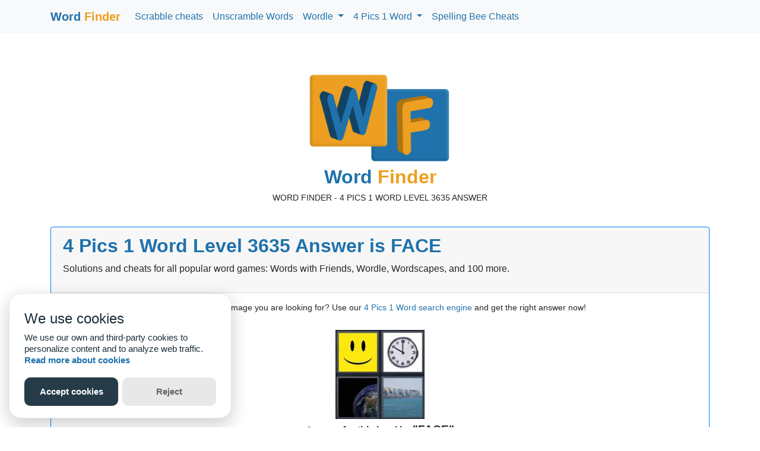

--- FILE ---
content_type: text/html; charset=UTF-8
request_url: https://word-finder.mobi/4pics1word-level-3635-answer
body_size: 5799
content:
<!DOCTYPE html>
<html lang="en">
  <head>
    <meta charset="utf-8">
    <meta name="viewport" content="width=device-width, initial-scale=1">
    <meta http-equiv="X-UA-Compatible" content="IE=edge" />
    <title>Word Finder - 4 Pics 1 Word Level 3635 Answer</title>
    <meta name="description" content="Find 4 Pics 1 Word level 3635 answer">
    <meta name="author" content="CodeGuru">
    <meta property="og:title" content="Word Finder - 4 Pics 1 Word Level 3635 Answer" /> 
    <meta property="og:description" content="Find 4 Pics 1 Word level 3635 answer" /> 
    <meta name="twitter:card" content="summary">
    <meta name="twitter:title" content="Word Finder - 4 Pics 1 Word Level 3635 Answer">
    <meta name="twitter:description" content="Find 4 Pics 1 Word level 3635 answer">
    <meta name="robots" content="index,follow">
    <link rel="shortcut icon" href="/favicon.png"  type="image/x-icon">
        <link rel="stylesheet" type="text/css" href="/css/pluginios.min.css">
    <link rel="stylesheet" href="/css/bootstrap.min.css" media="screen">
    <link rel="stylesheet" href="/css/custom.min.css" media="screen">
    <link rel="manifest" href="/manifest.json">
      <!-- Add iOS meta tags and icons -->
    <meta name="apple-mobile-web-app-capable" content="yes">
    <meta name="apple-mobile-web-app-status-bar-style" content="black"> 
    <meta name="apple-mobile-web-app-title" content="WordFinder">
    <link rel="apple-touch-icon" href="/images/icons/icon-152x152.png">
    <link rel="apple-touch-icon" sizes="152x152" href="/images/icons/icon-152x152.png">
    <link rel="apple-touch-icon" sizes="192x192" href="/images/icons/icon-192x192.png">
    <link rel="apple-touch-icon" sizes="128x128" href="/images/icons/icon-158x158.png">
    <link rel="apple-touch-startup-image" href="/images/logo2.png">
    <!-- Add meta theme-color -->
    <meta name="theme-color" content="#1F72AC" />
    
    
    <script src="/scripts/pluginios.min.js"></script>
    
    <script src="/js/jquery.min.js"></script>
    <!-- select2 -->
    <link href="https://cdnjs.cloudflare.com/ajax/libs/select2/4.0.10/css/select2.min.css" rel="stylesheet" />
    <script src="https://cdnjs.cloudflare.com/ajax/libs/select2/4.0.10/js/select2.min.js"></script>
    
    <script src="/scripts/install.min.js"></script>

    <script src="https://cdn.jsdelivr.net/gh/manucaralmo/GlowCookies@3.1.7/src/glowCookies.min.js"></script>
<script>
glowCookies.start('en', { 
	style: 1,        
	policyLink: 'https://word-finder.mobi/privacy.html',
	customScript: [	
	{type:'custom', position: 'body', content:'$(".youtube").each(function() {$(this).attr({src: $(this).attr("data-src")});})'},
	],
});
</script>

<!-- Google tag (gtag.js) -->
<script async src="https://www.googletagmanager.com/gtag/js?id=G-3G4X2GC507"></script>
<script>
  window.dataLayer = window.dataLayer || [];
  function gtag(){dataLayer.push(arguments);}
  gtag('js', new Date());

  gtag('config', 'G-3G4X2GC507');
</script>
<script data-ad-client="ca-pub-8096169775879290" async src="https://pagead2.googlesyndication.com/pagead/js/adsbygoogle.js"></script>
<script>
	(adsbygoogle = window.adsbygoogle || []).push({
	google_ad_client: "ca-pub-8096169775879290",
	enable_page_level_ads: true
	});
</script> 
<script async src="https://securepubads.g.doubleclick.net/tag/js/gpt.js"></script>
<script>
  window.googletag = window.googletag || {cmd: []};
  googletag.cmd.push(function() {
      var mapping1 = googletag.sizeMapping()
                 .addSize([980, 0], [[728, 90], [970, 90], [970, 250]])
                 .addSize([750, 0], [[728, 90], [468, 60]])
.addSize([470, 0], [[468, 60], [300, 250], [320, 100], [320, 50]])
                 .addSize([0, 0], [[320, 100], [320, 50], [300, 250]])
                 .build();
      var mapping2 = googletag.sizeMapping()
                 .addSize([980, 0], [[728, 90], [970, 90]])
                 .addSize([750, 0], [[728, 90], [468, 60]])
.addSize([470, 0], [[468, 60], [300, 250], [320, 100], [320, 50]])
                 .addSize([0, 0], [[300, 250], [320, 100], [320, 50]])
                 .build();
    googletag.defineSlot('/18055388/wf_top', [[468, 60], [728, 90], [970, 90], [970, 250], [300,250], [320, 100], [320, 50]], 'div-gpt-ad-1656698929488-0').defineSizeMapping(mapping1).addService(googletag.pubads());
    googletag.defineSlot('/18055388/wf_bottom', [[300, 250], [320, 100], [320, 50], [468, 60], [728, 90], [970, 90]], 'div-gpt-ad-1656698929488-1').defineSizeMapping(mapping2).addService(googletag.pubads());
    googletag.pubads().collapseEmptyDivs();
    googletag.enableServices();
  });
</script>

    <script>
function copyText() {      
      /* Copy text into clipboard */
      let el = document.getElementById('wordlelink');
      el.select();
      el.setSelectionRange(0, 99999);       
      if(navigator.clipboard) {
        navigator.clipboard.writeText(el.value);
      }
      else {
        alert("Link selected - Press ctrl-C to copy it.");
      }  
  }
</script>
  </head>
  <body>
    <style>
        a, .wordlink{
          color: #1F72AC !important;
        }
        .btn-primary {
            color: #fff;
            background: #1F72AC -webkit-gradient(linear, left top, left bottom, from(#42a6f5), to(#1F72AC)) repeat-x;
            background: #1F72AC linear-gradient(180deg, #42a6f5, #1F72AC) repeat-x;
            border-color: #1F72AC;
        }
        .linkword {
          color: #1F72AC !important;
          font-size:120%;
          font-weight:bold; 
          display:inline;
          cursor:pointer;
        }
      </style>

    <div id="toblur">

    <div class="navbar navbar-expand-lg fixed-top navbar-light bg-light">
  <div class="container">
	<a href="/" class="navbar-brand"><span style="color:#1F72AC; font-weight:bold">Word</span> <span style="color:#EC9F20;font-weight:bold">Finder</span></a>
	<button id="butInstall" onclick="ft()" class="btn btn-primary" aria-label="Install" style="display:none">Install App</button> 
	
	<!-- Collapse button -->
  <button class="navbar-toggler toggler-example" type="button" data-toggle="collapse" data-target="#navbarSupportedContent1"
    aria-controls="navbarSupportedContent1" aria-expanded="false" aria-label="Toggle navigation"><span class="dark-blue-text"><svg viewBox="0 0 100 80" width="24" height="24">
  <rect width="100" height="10"></rect>
  <rect y="30" width="100" height="10"></rect>
  <rect y="60" width="100" height="10"></rect>
</svg></span></button>

  <!-- Collapsible content -->
  <div class="collapse navbar-collapse" id="navbarSupportedContent1">

    <!-- Links -->
    <ul class="navbar-nav mr-auto">
      <li class="nav-item"><a class="nav-link" href="/">Scrabble cheats</a></li>      
      <li class="nav-item"><a class="nav-link" href="/unscramble">Unscramble Words</a></li>            
      <li class="nav-item dropdown">
        <a class="nav-link dropdown-toggle" href="#" id="navbarDropdown" role="button" data-toggle="dropdown" aria-haspopup="true" aria-expanded="false">
          Wordle
        </a>
        <div class="dropdown-menu p-2" aria-labelledby="navbarDropdown">      
			<a class="nav-link" href="/wordle-answer">Wordle cheat</a>
			<a class="nav-link" href="/wordle">Play Wordle</a>
			<a class="nav-link" href="/unlimited-wordle">Unlimited Wordle</a>
			<a class="nav-link" href="/wordle-creator">Create Wordle game</a>      
		</div>
	  </li>	  
	  <li class="nav-item dropdown">
	  	<a class="nav-link dropdown-toggle" href="#" id="navbarDropdown" role="button" data-toggle="dropdown" aria-haspopup="true" aria-expanded="false">
			4 Pics 1 Word
		</a>
		<div class="dropdown-menu p-2" aria-labelledby="navbarDropdown">      
	  		<a class="nav-link" href="/4pics1word">4 Pics 1 Word cheats</a>
			<a class="nav-link" href="/4pics1word-answers-3-letters">3 letter words</a>
			<a class="nav-link" href="/4pics1word-answers-4-letters">4 letter words</a>
			<a class="nav-link" href="/4pics1word-answers-5-letters">5 letter words</a>
			<a class="nav-link" href="/4pics1word-answers-6-letters">6 letter words</a>
			<a class="nav-link" href="/4pics1word-answers-7-letters">7 letter words</a>
			<a class="nav-link" href="/4pics1word-answers-8-letters">8 letter words</a>
		</div>
	  </li>	  
	  <li class="nav-item"><a class="nav-link" href="/spellingbee">Spelling Bee Cheats</a></li>      
    </ul>
    <!-- Links -->

  </div>
  <!-- Collapsible content -->


  </div>
</div>
<script>

window.onload = function() {//pwa ios
	
	//Register service worker.
	if ('serviceWorker' in navigator) {
		navigator.serviceWorker.register('/service-worker.min.js')
			.then((reg) => {
			console.log('Service worker registered.', reg);
			})
			.catch(error => {
				console.error("Error registering the Service Worker: ", error);
			});		
	}	
		
	var isPWA = (window.matchMedia('(display-mode: standalone)').matches || (window.navigator.standalone));	
	var isiPhoneSafari = navigator.userAgent && !navigator.userAgent.match('CriOS') && !navigator.userAgent.match(/chrome/i) && navigator.userAgent.match(/iPhone|iPad|iPod/i);
	//console.log(navigator.userAgent);
	if(!isPWA && isiPhoneSafari){
	  $('#butInstall').show();
	  
	  // Non fa partire install in automatico
	  //iPhoneInstallOverlay.init({blurElement:'#toblur',appIconURL: '/img/logo.png',spritesURL: '/images/mobile-sprite.png',showOnReload:false, appName:'Word Finder'});
	  //iPhoneInstallOverlay.showOverlay();//manually showing overlay for demo.
	}


}

	
		
function ft(){
  //pwa ios
  var isPWA = (window.matchMedia('(display-mode: standalone)').matches || (window.navigator.standalone));  
  var isiPhoneSafari = navigator.userAgent && !navigator.userAgent.match('CriOS') && !navigator.userAgent.match(/chrome/i) && navigator.userAgent.match(/iPhone|iPad|iPod/i);
  //console.log(navigator.userAgent);
  if(!isPWA && isiPhoneSafari){
	//$('#butInstall').hide();
	//$('#butInstall').show();
	iPhoneInstallOverlay.init({blurElement:'#toblur',appIconURL: '/img/logo.png',spritesURL: '/images/mobile-sprite.png',showOnReload:false, appName:'Word Finder'});
	iPhoneInstallOverlay.showOverlay(1);//manually showing overlay for demo.
	}
}
</script>

    
    
     <div class="container">
      <div class="text-center"><img src="/img/logo.png" alt="logo Word Finder" id="logohome"></div>
      <h2 class="text-center" id="h1home"><span style="color:#1F72AC; font-weight:bold">Word</span> <span style="color:#EC9F20;font-weight:bold">Finder</span></h2>
      <h1 class="text-center"  style="font-size:90%;">WORD FINDER - 4 PICS 1 WORD LEVEL 3635 ANSWER</h1>


<!-- /18055388/wf_top -->
<div id='div-gpt-ad-1656698929488-0' class="text-center">
  <script>
    googletag.cmd.push(function() { googletag.display('div-gpt-ad-1656698929488-0'); });
  </script>
</div>
        

        <br id="wordSection">
        

                    <div class="card border-primary mt-2">
            <div class="card-header">
              <h1 style="color:#1F72AC; font-weight:bold; font-size: 2rem;">4 Pics 1 Word Level 3635 Answer is FACE</h1>
              
              
              
              
              <p>Solutions and cheats for all popular word games: Words with Friends, Wordle, Wordscapes, and 100 more.</p>
            </div>
            <div  style="margin:0;padding:12px;">
			  <p class="text-center font-weight-bold">				  
				  <span style="font-size:90%;" class="font-weight-normal">This is not the image you are looking for? Use our <a href="/4pics1word">4 Pics 1 Word search engine</a> and get the right answer now!</span>
				  <br><br>
				  <img src="/4p1w/e33.jpg" class="img-fluid" style="margin: 2px 2px 4px 2px;" /><br>              
				   Answer for this level is: <span style="font-size:120%;">&quot;FACE&quot;</span>              
              </p>


              
              
                            <p>
            	<b>FACE:</b>
				to confront [v FACED, FACING, FACES]<br>
								<br>
				More definitions:<br> 
								<ul>
				  					<li>(n.) The style or cut of a type or font of type. </li>
				  					<li> (n.) Cast of features; expression of countenance; look; air; appearance. </li>
				  					<li> (n.) Ten degrees in extent of a sign of the zodiac. </li>
				  					<li> (n.) Maintenance of the countenance free from abashment or confusion; confidence; boldness; shamelessness; effrontery. </li>
				  					<li> (v. t.) To Confront impudently; to bully. </li>
				  					<li> (v. i.) To carry a false appearance; to play the hypocrite. </li>
				  					<li> (v. i.) To present a face or front.</li>
				  				</ul>        
			  			  </p>			  
			  <p><a href="/is-face-valid-scrabble-word">FACE can also be a valid Scrabble word</a></p>			
              					
						<br>
			<p>
						<a href="/4pics1word-level-3634-answer" class="float-left ml-2">&lt;&lt; Previous level</a>
						
						<a href="/4pics1word-level-3636-answer" class="float-right mr-2">Next Level &gt;&gt;</a>
						</p>

			<br>
			<p class="text-center">
			<a href="/4pics1word-levels-3601">Levels Index (3601 to 3650)</a>
			&nbsp; | &nbsp;
			<a href="/4pics1word">Find another 4 Pics 1 Word Answer</a>
			&nbsp; | &nbsp;
      <a href="/4pics1word-answers-4-letters">4 letter words</a>
			</p>
			
            </div>
          </div>

        
<br>
        <div style="background-color:#ddd; padding:30px">
          <div class="container">
            <h2>How To Use The WordFinder Scrabble Cheat Tool</h2>
            <p><strong>Word Finder</strong> is the fastest Scrabble cheat tool online or on your phone. It can help you wipe out the competition in hundreds of word games like Scrabble, Words with Friends, Wordle. Our word solver tool helps you answer the question: "what words can I make with these letters?"
            
            <p>
              Use word cheats to find every possible word from the letters you input into the word search box. Type in the letters you want to use, and our word solver will show you all the possible words you can make from the letters in your hand. Advanced: You can also limit the number of letters you want to use.
            </p>
            <p>
			How the Word Finder Works: 
			<ol>
            
    <li>Enter your letters</li>
    <li>Enter the number of letters (length) you want in the word answer</li>
    <li>Choose if the word answer needs to start with or end with any specific letter – or if it needs to contain a certain letter. Then press the “Submit” button.</li>
    <li>After you enter your letters, the Word Finder AI unscrambles your letters and matches them against every word in the English dictionary.</li>
    <li>It then matches your letters for winning Scrabble cheat words.</li>
    <li>The Scrabble helper then sorts each word by length and highest scoring answer. </li>
    <li>Bonus: Click on any word to get its definition.</li>
    </ol>	
</p>
            
            <p>How does our word generator work? The <b>Word Finder</b> Scrabble dictionary is based on a large, open source, word list with over 270,000 English words. In fractions of a second, our word finder algorithm scans the entire dictionary for words that match the letters you've entered. It picks out all the words that work and returns them for you to make your choices (and win)!</p>
            
            <h3>Install Word-Finder on your Phone:</h3>
			<p>You can install Word Finder in your smarphone, tablet or even on your PC desktop so that is always just one click away.</p>
            <p>Be ready for your next match: install the Word Finder app now!</p>
            
            <p>WordFinder is a labor of love - designed by people who love word games! We have fun with all of them but Scrabble, Words with Friends, and Wordle are our favorites (and with our word helper, we are tough to beat)! So, if all else fails... use our app and wipe out your opponents!</p>
            
            
          </div>
        </div>
        
        
                
        
        <div class="container">
        <br><br>
        <div class="row">
          <div class="col-md-6" style="text-align: center; margin-top: 20px;">
            <div class='oss-widget-interface'></div>
          </div>
          <div class="col-md-6" style="text-align:center; margin-top: 10px">
                      </div>
        </div>
	      
        <footer id="footer">
          <div class="row">
            <div class="col-lg-12">

<!-- /18055388/wf_bottom -->
<div id='div-gpt-ad-1656698929488-1' class="text-center">
  <script>
    googletag.cmd.push(function() { googletag.display('div-gpt-ad-1656698929488-1'); });
  </script>
</div>

              <div class="text-center"><img src="/img/logo.png" alt="logo Word Finder" style="max-width:150px"><br><br></div>
              <p class="bs-component">
                <span class="float-lg-right"><a href="#top">Back to top</a></span>
                <span><a href="/">Home</a></span>&nbsp;&nbsp;
                <span><a target="_new" href="/privacy.html">Privacy Policy</a></span>&nbsp;&nbsp;-&nbsp;&nbsp;
                <span>&copy; 2019-2022 <a target="_new" href="https://word-finder.mobi">Word-Finder.mobi</a></span>&nbsp;&nbsp;	
              </p>
              <p style="font-size:70%;">            
              All intellectual property rights in and to the games mentioned here are owned by their respective owners, including copyrighted images and trademarks from the games.  
              Word-Finder.mobi is not affiliated with any of these owners or developers in any way. Eventual use of these trademarks on this site is for informational purposes only.
              </p>
            </div>
          </div>
        </footer>
      </div>
      <script src="/js/bootstrap.bundle.min.js"></script>          
      <script>
        $(document).ready(function() {
            $('select').select2();
            $('[data-toggle="tooltip"]').tooltip()
        });
      </script>
    </div>
  </body>
</html>


--- FILE ---
content_type: text/html; charset=utf-8
request_url: https://www.google.com/recaptcha/api2/aframe
body_size: 265
content:
<!DOCTYPE HTML><html><head><meta http-equiv="content-type" content="text/html; charset=UTF-8"></head><body><script nonce="fQtc4MlabBAhhuT5JynA0w">/** Anti-fraud and anti-abuse applications only. See google.com/recaptcha */ try{var clients={'sodar':'https://pagead2.googlesyndication.com/pagead/sodar?'};window.addEventListener("message",function(a){try{if(a.source===window.parent){var b=JSON.parse(a.data);var c=clients[b['id']];if(c){var d=document.createElement('img');d.src=c+b['params']+'&rc='+(localStorage.getItem("rc::a")?sessionStorage.getItem("rc::b"):"");window.document.body.appendChild(d);sessionStorage.setItem("rc::e",parseInt(sessionStorage.getItem("rc::e")||0)+1);localStorage.setItem("rc::h",'1766248592741');}}}catch(b){}});window.parent.postMessage("_grecaptcha_ready", "*");}catch(b){}</script></body></html>

--- FILE ---
content_type: text/css
request_url: https://word-finder.mobi/css/pluginios.min.css
body_size: 451
content:
.add-to-home{display:none;width:100vw;height:100vh;position:fixed;top:0;text-align:center;color:#fff;padding:10vh 5vw;box-sizing:border-box;background-color:#000;z-index:9999;background-color:rgba(0,0,0,.8)}.blur{filter:blur(10px);-webkit-filter:blur(10px);transition:0.2s filter linear;-webkit-transition:0.2s -webkit-filter linear}.add-to-home .browser-preview{margin:-45px 0 40px;opacity:1;text-align:right;font-size:20px;font-weight:700}.add-to-home .logo-name-container{padding-top:10px;margin:0 45px;background-size:200px;font-size:24px;margin-top:15vh}.add-to-home .homescreen-text{padding-top:15vh;line-height:1.5;font-size:18px}.add-to-home .icon-addToHome{vertical-align:text-bottom;width:35px;height:35px;display:inline-block;background:url(../images/mobile-sprite.png) no-repeat top left;background-size:cover}.add-to-home .icon-homePointer{margin-top:5vh;background:url(../images/mobile-sprite.png) no-repeat top left;background-position:center -40px;width:100%;height:50px;background-size:40px;-webkit-animation-duration:0.5s;animation-duration:0.5s;-webkit-animation-name:topToBottom;animation-name:topToBottom;-webkit-animation-iteration-count:infinite;animation-iteration-count:infinite;-webkit-animation-direction:alternate;animation-direction:alternate}@keyframes topToBottom{from{transform:translate(0,0)}to{transform:translate(0,20px)}}

--- FILE ---
content_type: text/css
request_url: https://word-finder.mobi/css/custom.min.css
body_size: 1410
content:
body{padding-top:120px}pre{background:#f7f7f9}@media (min-width:768px){body>.navbar-transparent{box-shadow:none}body>.navbar-transparent .navbar-nav>.open>a{box-shadow:none}}#home,#help{font-size:.9rem}#home .navbar,#help .navbar{background:#1F72AC;background:linear-gradient(145deg,#1F72AC 50%,#34d8ed 100%);transition:box-shadow 200ms ease-in}#home .navbar-transparent,#help .navbar-transparent{background:none!important;box-shadow:none}#home .navbar-brand .nav-link,#help .navbar-brand .nav-link{display:inline-block;margin-right:-30px}#home .navbar-brand img,#help .navbar-brand img{display:inline-block;margin:0 10px;width:30px}#home .nav-link,#help .nav-link{text-transform:uppercase;font-weight:500;color:#fff}#home{padding-top:0}#home .btn{padding:.6rem .55rem .5rem;box-shadow:none;font-size:.7rem;font-weight:500}.bs-docs-section{margin-top:4em}.bs-docs-section .page-header h1{padding:2rem 0;font-size:3rem}.dropdown-menu.show[aria-labelledby="themes"]{display:flex;width:420px;flex-wrap:wrap}.dropdown-menu.show[aria-labelledby="themes"] .dropdown-item{width:33.333%}.dropdown-menu.show[aria-labelledby="themes"] .dropdown-item:first-child{width:100%}.bs-component{position:relative}.bs-component+.bs-component{margin-top:1rem}.bs-component .card{margin-bottom:1rem}.bs-component .modal{position:relative;top:auto;right:auto;left:auto;bottom:auto;z-index:1;display:block}.bs-component .modal-dialog{width:90%}.bs-component .popover{position:relative;display:inline-block;width:220px;margin:20px}.source-button{display:none;position:absolute;top:0;right:0;z-index:100;font-weight:700}.source-button:hover{cursor:pointer}.bs-component:hover .source-button{display:block}#source-modal pre{max-height:calc(100vh - 11rem);background-color:rgba(0,0,0,.7);color:rgba(255,255,255,.7)}.nav-tabs{margin-bottom:15px}.progress{margin-bottom:10px}#footer{margin:1em 0}#footer li{float:left;margin-right:1.5em;margin-bottom:1.5em}#footer p{clear:left;margin-bottom:0}.splash{padding:12em 0 6em;background:#349aed;background:linear-gradient(145deg,#349aed 50%,#34d8ed 100%);color:#fff;text-align:center}.splash .logo{width:160px}.splash h1{font-size:3em;color:#fff}.splash #social{margin:2em 0 3em}.splash .alert{margin:2em 0;border:none}.splash .sponsor a{color:#fff}.section-tout{padding:6em 0 1em;border-bottom:1px solid rgba(0,0,0,.05);background-color:#eaf1f1}.section-tout .fa{margin-right:.2em}.section-tout p{margin-bottom:5em}.section-preview{padding:4em 0 4em}.section-preview .preview{margin-bottom:4em;background-color:#eaf1f1}.section-preview .preview img{max-width:100%}.section-preview .preview .image{position:relative}.section-preview .preview .image:before{box-shadow:inset 0 0 0 1px rgba(0,0,0,.1);position:absolute;top:0;left:0;width:100%;height:100%;content:"";pointer-events:none}.section-preview .preview .options{padding:2em;border:1px solid rgba(0,0,0,.05);border-top:none;text-align:center}.section-preview .preview .options p{margin-bottom:2em}.section-preview .dropdown-menu{text-align:left}.section-preview .lead{margin-bottom:2em}@media (max-width:767px){.section-preview .image img{width:100%}}.sponsor img{max-width:100%}.sponsor #carbonads{max-width:240px;margin:0 auto}.sponsor .carbon-text{display:block;margin-top:1em;font-size:12px}.sponsor .carbon-poweredby{float:right;margin-top:1em;font-size:10px}@media (max-width:767px){.splash{padding-top:8em}.splash .logo{width:100px}.splash h1{font-size:2em}#banner{margin-bottom:2em;text-align:center}}.share-provider.flat.square.size-32.horizontal~#os-share-more{position:fixed!important}html{overflow-x:hidden}#logohome{width:100%;max-width:250px}@media (max-width:767px){#logohome{display:none}#h1home{display:none}h2,.h2{font-size:1.2rem}}textarea,textarea.form-control,input.form-control,input[type=text],input[type=password],input[type=email],input[type=number],[type=text].form-control,[type=password].form-control,[type=email].form-control,[type=tel].form-control,[contenteditable].form-control{-webkit-box-shadow:none;box-shadow:none;-webkit-transition:none;transition:none;border:1px solid #aaa;border-radius:5px;padding:5px}.select2-container .select2-selection--single{height:calc(1.5em + 2rem + 0rem)!important}.select2-container--default .select2-selection--single .select2-selection__rendered{line-height:calc(1.5em + 2rem + 0rem)!important}.select2-container--default .select2-selection--single .select2-selection__arrow b{top:90%!important}.select2-container--default .select2-results__option--highlighted[aria-selected]{background-color:#1F72AC!important}

--- FILE ---
content_type: text/javascript
request_url: https://word-finder.mobi/scripts/install.min.js
body_size: 734
content:
"use strict";let deferredInstallPrompt=null;const installButton=document.getElementById("butInstall");function saveBeforeInstallPromptEvent(a){deferredInstallPrompt=a,installButton.removeAttribute("hidden")}function installPWA(a){null==deferredInstallPrompt?installButton.setAttribute("hidden",!0):(deferredInstallPrompt.prompt(),a.srcElement.setAttribute("hidden",!0),deferredInstallPrompt.userChoice.then(a=>{"accepted"===a.outcome?console.log("User accepted the A2HS prompt",a):console.log("User dismissed the A2HS prompt",a),deferredInstallPrompt=null}))}function logAppInstalled(a){console.log("Word Finder App was installed.",a)}null!==installButton&&installButton.addEventListener("click",installPWA),window.addEventListener("beforeinstallprompt",saveBeforeInstallPromptEvent),window.addEventListener("appinstalled",logAppInstalled)


--- FILE ---
content_type: text/javascript
request_url: https://word-finder.mobi/scripts/pluginios.min.js
body_size: 3144
content:
'use strict';var iPhoneInstallOverlay=(function(document,localStorage){var defaultConfig={showOnReload:!0,appIconURL:'./img/logo.png',spritesURL:'./images/mobile-sprite.png',blurElement:'',appName:'Word Finder',addText:'Add to Home Screen',previewText:'X'}
var isiPhoneSafari=navigator.userAgent&&!navigator.userAgent.match('CriOS')&&navigator.userAgent.match(/iPhone/i);var isModeFullscreen='standalone' in window.navigator&&window.navigator.standalone!==!0;var DOM_TEMPLATE="\
  <div class=\"add-to-home\">\
    <div class = \"text-right browser-preview f12\" ng-click=\"main.iPhoneNotFullscreen=false\">{previewText}</div>\
    <div class = \"logo-name-container\" >\
      <img src= \"{appIconURL}\" width=\"150px\"><br>\
      <span style=\"color:#1F72AC; font-weight:bold\">Word</span> <span style=\"color:#EC9F20;font-weight:bold\">Finder</span>\
    </div>\
    <div class = \"homescreen-text\">To install tap\
      <div class = \"icon-addToHome sprite-mobile\" style=\"background-image:url({spritesURL})\"></div> and choose\
      <br /> {addText}\
    </div>\
    <div class = \"icon-homePointer sprite-mobile\"  style=\"background-image:url({spritesURL})\"></div>\
  </div>\
  ";function showOverlay(nocookie=0){if(nocookie==1){document.querySelector(".add-to-home").style.display='block';document.querySelector(defaultConfig.blurElement).classList.add('blur')}
var aphr=getCookie("apphomereq");if(aphr!=""){}else{setCookie("apphomereq",1,1);document.querySelector(".add-to-home").style.display='block';document.querySelector(defaultConfig.blurElement).classList.add('blur')}}
function hideOverlay(){if(!defaultConfig.showOnReload){localStorage.setItem('overlayStatus','hidden')}
document.querySelector(".add-to-home").style.display='none';document.querySelector(defaultConfig.blurElement).classList.remove('blur')}
function replaceString(obj,str){var retStr=str;Object.keys(obj).forEach(function(key){var regexPattern='{'+key+'}';retStr=retStr.replace(new RegExp(regexPattern,'g'),obj[key])});return retStr}
function initDom(config){var dom=replaceString(config,DOM_TEMPLATE);var wrapper=document.createElement('div');wrapper.innerHTML=dom;document.body.appendChild(wrapper);if(isiPhoneSafari&&isModeFullscreen){if(!defaultConfig.showOnReload&&localStorage.getItem('overlayStatus')==='hidden'){return}
showOverlay(config)}}
function initClickEvents(){document.querySelector(".add-to-home .browser-preview").addEventListener("click",hideOverlay)}
function setCookie(cname,cvalue,exdays){var d=new Date();d.setTime(d.getTime()+(exdays*24*60*60*1000));var expires="expires="+d.toUTCString();document.cookie=cname+"="+cvalue+";"+expires+";path=/"}
function getCookie(cname){var name=cname+"=";var ca=document.cookie.split(';');for(var i=0;i<ca.length;i++){var c=ca[i];while(c.charAt(0)==' '){c=c.substring(1)}
if(c.indexOf(name)==0){return c.substring(name.length,c.length)}}
return""}
return{init:function(){var config=arguments.length<=0||arguments[0]===undefined?defaultConfig:arguments[0];if(!config.blurElement){console.error('Blur Element is required in config');return}
initDom(Object.assign(defaultConfig,config));initClickEvents()},hideOverlay:hideOverlay,showOverlay:showOverlay}})(document,localStorage)